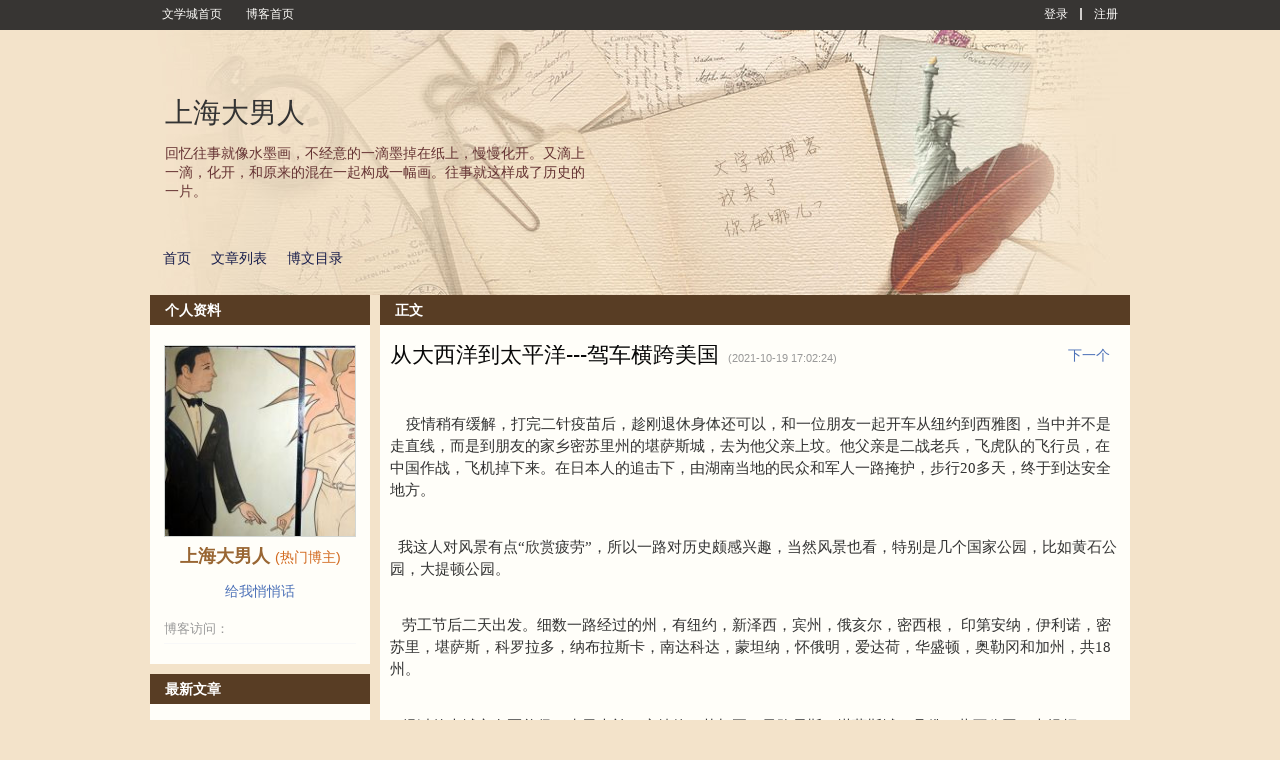

--- FILE ---
content_type: text/html; charset=UTF-8
request_url: https://blog.wenxuecity.com/myblog/67631/202110/22879.html
body_size: 10402
content:
<!DOCTYPE html PUBLIC "-//W3C//DTD XHTML 1.0 Transitional//EN" "//www.w3.org/TR/xhtml1/DTD/xhtml1-transitional.dtd">
<html xmlns="//www.w3.org/1999/xhtml">
<head>
  <meta http-equiv="Content-Type" content="text/html; charset=UTF-8">
  <meta http-equiv="X-UA-Compatible" content="IE=6;IE=7;IE=8;IE=9">
<!--  <meta property="og:image" name="og:image" content="" />-->
  <meta property="og:image" name="og:image" content="https://www.wenxuecity.com/images/twdelogo.jpg" />
  <meta property="og:image:width" content="1000" />
  <meta property="og:image:height" content="739" />
  <meta property="og:image:type" content="image/jpeg/png" />
  <meta property="og:title" content="从大西洋到太平洋---驾车横跨美国 - 博客 | 文学城">
  <meta property="og:description" content="&nbsp;&nbsp;...">
  <meta property="og:url" content="https://blog.wenxuecity.com/myblog/67631/202110/22879.html" />
  <meta name="twitter:card" content="summary_large_image" />
  <meta name="twitter:image" content="https://www.wenxuecity.com/images/twdelogo.jpg" />
  <meta name="twitter:site" content="@wenxuecity.com" />
  <meta name="twitter:title" content="从大西洋到太平洋---驾车横跨美国" />
  <meta name="twitter:description" content="&nbsp;&nbsp;..." />
  <meta name="twitter:url" content="https://blog.wenxuecity.com/myblog/67631/202110/22879.html" />
  <title>从大西洋到太平洋---驾车横跨美国 - 博客 | 文学城</title>
  <link rel="icon" href="//www.wenxuecity.com/images/wxc-logo.gif" type="image/x-icon">
  <link href="/blog/css/global-gb2312.css" rel="stylesheet" type="text/css"/>
  <link rel="stylesheet" href="/blog/css/style-blog.css?ver=202101" type="text/css"/>
  <link rel="stylesheet" href="/blog/css/blog-frontend.css?ver=202402" type="text/css"/>
  <script src="//code.jquery.com/jquery-1.9.1.js"></script>
  <script language="JavaScript" type="text/JavaScript" src="/blog/js/func.js"></script>
  <script language="JavaScript" type="text/JavaScript" src="/blog/js/dragscrollable.js"></script>
  <script language="JavaScript" type="text/JavaScript" src="/blog/js/blog_func.js"></script>
        <link rel="stylesheet" id="blogCss" href="/blog/css/wxc_blog.css?1" type="text/css"/>
  <link rel="stylesheet" id="templateCss" href="" type="text/css"/>
<link rel="stylesheet" id="flipCss" href="" type="text/css"/>
  <!-- Google Analytics 4 Blog -->
<script async src="https://www.googletagmanager.com/gtag/js?id=G-EBY65SHFPZ"></script>
<script>
  window.dataLayer = window.dataLayer || [];
  function gtag(){dataLayer.push(arguments);}
  gtag('js', new Date());
  gtag('config', 'G-EBY65SHFPZ');
</script><link href="/css/nav_top.css?v4.3" rel="stylesheet" type="text/css"  media="all" />

<!-- SEO 声明 -->
<link rel="canonical" href="https://blog.wenxuecity.com/myblog/67631/202110/22879.html">

<!-- 多语言版本声明 -->
<link rel="alternate" hreflang="zh-Hans" href="https://blog.wenxuecity.com/myblog/67631/202110/22879.html">
<link rel="alternate" hreflang="zh-Hant" href="https://zh.wenxuecity.com/myblog/67631/202110/22879.html">
</head>
<body>
    <script language="JavaScript" type="text/JavaScript" src="/blog/js/spectrum.js"></script>
<link rel="stylesheet" href="/blog/css/spectrum.css" type="text/css"/>
<script language="JavaScript" type="text/JavaScript">
    $(function() {
      $(".pre_define").click(function() {
        $(this).addClass("on");
        $(".custom").removeClass("on");
        $("#preDefineTemplateForm").show();
        $("#customTemplateForm").hide();
      });
      
      $(".custom").click(function() {
        $(this).addClass("on");
        $(".pre_define").removeClass("on");
    	  $("#preDefineTemplateForm").hide();
    	  $("#customTemplateForm").show();
      });
    });
</script>
<div id="templateContainer" class="template" style="display:none;">
  <div class="tmp_type">
    <div class="pre_define type on">
      预定义模板
    </div>
    <div class="custom type">
      自定义模板
    </div>
  </div>
  <form id="customTemplateForm" action="/blog/frontend.php?act=customerTemplate" method="post" enctype="multipart/form-data" style="display:none;">
    <div id="customTemplate" class="blog-template">
        <input type="hidden" id="blogId" name="blogId" value="67631"/>
        <div class="custom-left">
          <div class="item">
            <span class="title">博客头图</span>
            <input type="file" name="file" id="uploadFile"/>
            <span>最佳显示效果(980 * 265)</span>
          </div>
        </div>
        <div id="options">
          <input type="submit" id="save" name="save" value="保存"/>
          <input type="button" id="cancel" name="cancel" value="取消" onClick="javascript:window.location='http://blog.wenxuecity.com/blog/frontend.php?act=article&blogId=67631&date=202110&postId=22879'"/>
        </div>
        <div id="custom-templates">
          <div class="custom-right">
            <div class="item">
              <span class="title">博客背景色</span>
              <input type='text' class="color" id="background" name="background" 
                            value="#F3E3CA"
                            />
            </div>
            <div class="item">
              <span class="title">模块背景</span>
              <input type='text' class="color" id="blkBackground" name="blkBackground" 
                            value="#FFFEF9"
                            />
            </div>
            <div class="item">
              <span class="title">模块标题背景</span>
              <input type='text' class="color" id="blkTitleBackground" name="blkTitleBackground" 
                            value="#583D24"
                            />
            </div>
            <div class="item">
              <span class="title">模块标题文字</span>
              <input type='text' class="color" id="blkTitle" name="blkTitle" 
                            value="#FFFFFF"
                            />
            </div>
          </div>
        </div>
    </div>
    <script language="JavaScript" type="text/JavaScript">
      $("#uploadFile").change(function() {
        var perview = $("#wxc_bloghead #blogHeadPic");
        if(perview.length <= 0) {
          perview = $('<img id="blogHeadPic" src="" style="width: 980px;"/>');
          $("#wxc_bloghead").append(perview);
        } else {
          perview.show();
        }
        
        var reader = new FileReader();
        reader.onload = function (e) {
          document.getElementById("blogHeadPic").src = e.target.result;
      	}
        
        reader.readAsDataURL(this.files[0]);
        
        $("#wxc_bloghead").css("background", "#FFFFFF");
      });
    
      var couldPlugin = true;
      if(navigator.userAgent.indexOf("MSIE 6") > 0 ||
          navigator.userAgent.indexOf("MSIE 7") > 0 ||
          navigator.userAgent.indexOf("MSIE 8") > 0) {
        couldPlugin = false;
      }
      if(couldPlugin) {
        $("#background").spectrum({
          change: function(color) {
            $("body").css("background", color.toHexString());
        	}
        });
        
        $("#blkBackground").spectrum({
          change: function(color) {
            $(".BLK_containerBody").css("background", color.toHexString());
        	}
        });
        
        $("#blkTitleBackground").spectrum({
          change: function(color) {
            $(".BLK_containerHead").css("background", color.toHexString());
        	}
        });
        
        $("#blkTitle").spectrum({
          change: function(color) {
            $(".BLK_containerHead .title").css("color", color.toHexString());
        	}
        });
      } else {
      }
    </script>
  </form>
  <form id="preDefineTemplateForm" action="/blog/frontend.php?act=templateSave" method="post">
    <script language="JavaScript" type="text/JavaScript">
    	function templateSelect(path) {
    	  if(null == path || '' == path) {
    	    document.getElementById('templateCss').href = '';
    	    document.getElementById('blogCss').href = '/blog/css/wxc_blog.css?ver=202109';
    	    document.getElementById('flipCss').href = '';
    	    document.getElementById('templateName').value = '';
    	  } else {
    	    var cssPath = path;
    	    if(path.indexOf("wide:") >= 0) {
    	      cssPath = cssPath.replace("wide:", "");
    	      document.getElementById('blogCss').href = '/blog/css/wide_wxc_blog.css?ver=202109';
    	    } else {
    	      document.getElementById('blogCss').href = '/blog/css/wxc_blog.css?ver=202109';
    	    }
    	    document.getElementById('templateName').value = path;
    	    
    	    if('' != cssPath) {
    	    	document.getElementById('templateCss').href = '/blog/css/templates/' + cssPath + '/theme.css';
    	    } else {
    	      document.getElementById('templateCss').href = '';
    	    }
    	    
    	    if(cssPath.indexOf("right") >= 0 && path.indexOf("wide:") < 0) {
    	      document.getElementById('flipCss').href = '/blog/css/templates/right/right.css?ver=202109';
    	    } else {
    	      document.getElementById('flipCss').href = '';
    	    }
    	  }
    	}
    </script>
    <div id="blogTemplateContainer" class="blog-template-container">
      <div id="blogTemplate" class="blog-template">
        <input type="hidden" id="templateName" name="templateName" value=""/>
        <input type="hidden" id="blogId" name="blogId" value="67631"/>
        <div id="options">
          <input type="submit" id="save" name="save" value="保存"/>
          <input type="button" id="cancel" name="cancel" value="取消" onClick="javascript:window.location='http://blog.wenxuecity.com/blog/frontend.php?act=article&blogId=67631&date=202110&postId=22879'"/>
        </div>
        <div id="templates">
          <div class="template">
            <a onClick="javascript:templateSelect('left/1_10')">
              <img src="/blog/images/templates/1_10/thumb.jpg" />
            </a>
            <div class="temp-select">
              <span class="temp-desc">摄影沙龙</span>
              <div class="style-select">
                <a class="style-option" onClick="javascript:templateSelect('left/1_10')">普通</a>
                <span class="line_s">|</span>
                <a class="style-option" onClick="javascript:templateSelect('wide:left/1_10')">宽屏</a>
              </div>
            </div>
          </div>
          <div class="template">
            <a onClick="javascript:templateSelect('right/1_11')">
              <img src="/blog/images/templates/1_11/thumb.jpg" />
            </a>
            <div class="temp-select">
              <span class="temp-desc">美图欣赏</span>
              <div class="style-select">
                <a class="style-option" onClick="javascript:templateSelect('right/1_11')">普通</a>
                <span class="line_s">|</span>
                <a class="style-option" onClick="javascript:templateSelect('wide:right/1_11')">宽屏</a>
              </div>
            </div>
          </div>
          <div class="template">
            <a onClick="javascript:templateSelect('right/1_12')">
              <img src="/blog/images/templates/1_12/thumb.jpg" />
            </a>
            <div class="temp-select">
              <span class="temp-desc">音乐之声</span>
              <div class="style-select">
                <a class="style-option" onClick="javascript:templateSelect('right/1_12')">普通</a>
                <span class="line_s">|</span>
                <a class="style-option" onClick="javascript:templateSelect('wide:right/1_12')">宽屏</a>
              </div>
            </div>
          </div>
          <div class="template">
            <a onClick="javascript:templateSelect('left/1_13')">
              <img src="/blog/images/templates/1_13/thumb.jpg" />
            </a>
            <div class="temp-select">
              <span class="temp-desc">视频浏览</span>
              <div class="style-select">
                <a class="style-option" onClick="javascript:templateSelect('left/1_13')">普通</a>
                <span class="line_s">|</span>
                <a class="style-option" onClick="javascript:templateSelect('wide:left/1_13')">宽屏</a>
              </div>
            </div>
          </div>
          <div class="template">
            <a onClick="javascript:templateSelect('right/1_14')">
              <img src="/blog/images/templates/1_14/thumb.jpg" />
            </a>
            <div class="temp-select">
              <span class="temp-desc">宠物宝贝</span>
              <div class="style-select">
                <a class="style-option" onClick="javascript:templateSelect('right/1_14')">普通</a>
                <span class="line_s">|</span>
                <a class="style-option" onClick="javascript:templateSelect('wide:right/1_14')">宽屏</a>
              </div>
            </div>
          </div>
          <div class="template">
            <a onClick="javascript:templateSelect(null)">
              <img src="/blog/images/templates/default/thumb.jpg" />
            </a>
            <div class="temp-select">
              <span class="temp-desc">默认模板</span>
              <div class="style-select">
                <a class="style-option" onClick="javascript:templateSelect(null)">普通</a>
                <span class="line_s">|</span>
                <a class="style-option" onClick="javascript:templateSelect('wide:')">宽屏</a>
              </div>
            </div>
          </div>
          <div class="template">
            <a onClick="javascript:templateSelect('right/1_1')">
              <img src="/blog/images/templates/1_1/thumb.jpg" />
            </a>
            <div class="temp-select">
              <span class="temp-desc">嘻哈恋人</span>
              <div class="style-select">
                <a class="style-option" onClick="javascript:templateSelect('right/1_1')">普通</a>
                <span class="line_s">|</span>
                <a class="style-option" onClick="javascript:templateSelect('wide:right/1_1')">宽屏</a>
              </div>
            </div>
          </div>
          <div class="template">
            <a onClick="javascript:templateSelect('left/1_2')">
              <img src="/blog/images/templates/1_2/thumb.jpg" />
            </a>
            <div class="temp-select">
              <span class="temp-desc">科技路标</span>
              <div class="style-select">
                <a class="style-option" onClick="javascript:templateSelect('left/1_2')">普通</a>
                <span class="line_s">|</span>
                <a class="style-option" onClick="javascript:templateSelect('wide:left/1_2')">宽屏</a>
              </div>
            </div>
          </div>
          <div class="template">
            <a onClick="javascript:templateSelect('left/1_3')">
              <img src="/blog/images/templates/1_3/thumb.jpg" />
            </a>
            <div class="temp-select">
              <span class="temp-desc">云淡风清</span>
              <div class="style-select">
                <a class="style-option" onClick="javascript:templateSelect('left/1_3')">普通</a>
                <span class="line_s">|</span>
                <a class="style-option" onClick="javascript:templateSelect('wide:left/1_3')">宽屏</a>
              </div>
            </div>
          </div>
          <div class="template">
            <a onClick="javascript:templateSelect('right/1_4')">
              <img src="/blog/images/templates/1_4/thumb.jpg" />
            </a>
            <div class="temp-select">
              <span class="temp-desc">木制长枪</span>
              <div class="style-select">
                <a class="style-option" onClick="javascript:templateSelect('right/1_4')">普通</a>
                <span class="line_s">|</span>
                <a class="style-option" onClick="javascript:templateSelect('wide:right/1_4')">宽屏</a>
              </div>
            </div>
          </div>
          <div class="template">
            <a onClick="javascript:templateSelect('right/1_5')">
              <img src="/blog/images/templates/1_5/thumb.jpg" />
            </a>
            <div class="temp-select">
              <span class="temp-desc">时光沙漏</span>
              <div class="style-select">
                <a class="style-option" onClick="javascript:templateSelect('right/1_5')">普通</a>
                <span class="line_s">|</span>
                <a class="style-option" onClick="javascript:templateSelect('wide:right/1_5')">宽屏</a>
              </div>
            </div>
          </div>
          <div class="template">
            <a onClick="javascript:templateSelect('left/1_6')">
              <img src="/blog/images/templates/1_6/thumb.jpg" />
            </a>
            <div class="temp-select">
              <span class="temp-desc">曾经沧海</span>
              <div class="style-select">
                <a class="style-option" onClick="javascript:templateSelect('left/1_6')">普通</a>
                <span class="line_s">|</span>
                <a class="style-option" onClick="javascript:templateSelect('wide:left/1_6')">宽屏</a>
              </div>
            </div>
          </div>
          <div class="template">
            <a onClick="javascript:templateSelect('right/1_7')">
              <img src="/blog/images/templates/1_7/thumb.jpg" />
            </a>
            <div class="temp-select">
              <span class="temp-desc">时尚节拍</span>
              <div class="style-select">
                <a class="style-option" onClick="javascript:templateSelect('right/1_7')">普通</a>
                <span class="line_s">|</span>
                <a class="style-option" onClick="javascript:templateSelect('wide:right/1_7')">宽屏</a>
              </div>
            </div>
          </div>
          <div class="template">
            <a onClick="javascript:templateSelect('right/1_8')">
              <img src="/blog/images/templates/1_8/thumb.jpg" />
            </a>
            <div class="temp-select">
              <span class="temp-desc">政话时分</span>
              <div class="style-select">
                <a class="style-option" onClick="javascript:templateSelect('right/1_8')">普通</a>
                <span class="line_s">|</span>
                <a class="style-option" onClick="javascript:templateSelect('wide:right/1_8')">宽屏</a>
              </div>
            </div>
          </div>
          <div class="template">
            <a onClick="javascript:templateSelect('right/1_9')">
              <img src="/blog/images/templates/1_9/thumb.jpg" />
            </a>
            <div class="temp-select">
              <span class="temp-desc">佛手天下</span>
              <div class="style-select">
                <a class="style-option" onClick="javascript:templateSelect('right/1_9')">普通</a>
                <span class="line_s">|</span>
                <a class="style-option" onClick="javascript:templateSelect('wide:right/1_9')">宽屏</a>
              </div>
            </div>
          </div>
          <!-- End templates -->
        </div>
      </div>
    </div>
  </form>
</div>  <!-- top bar -->
  <div id="wxc_blogtop" class="wxc_blogtop" style="z-index: 512; display: block; position: fixed; top: 0px; width: 100%;">
    <div id="topbar_main" class="topbar_main">
  <div id="topbar_left" class="topbar_left">
    <span class="link">
      <a href="//www.wenxuecity.com/">
        文学城首页
      </a>
    </span>
    <span class="link">
      <a href="//blog.wenxuecity.com/">
        博客首页
      </a>
    </span>
      </div>
  <div id="topbar_right" class="topbar_right">
  	    <span class="link">
      <a href="//passport.wenxuecity.com/login.php?redirect=http%3A%2F%2Fblog.wenxuecity.com%2Fblog%2Ffrontend.php%3Fact%3Darticle%26blogId%3D67631%26date%3D202110%26postId%3D22879">登录</a>
    </span>
    <span class="line_s"></span>
    <span class="link">
      <a href="//passport.wenxuecity.com/login.php?redirect=http%3A%2F%2Fblog.wenxuecity.com%2Fblog%2Ffrontend.php%3Fact%3Darticle%26blogId%3D67631%26date%3D202110%26postId%3D22879">注册</a>
    </span>
      </div>
</div>  </div>
  <!-- end top bar -->
  <div id="wxc_blog" class="wxc_blog">
    <!-- blog head -->
    <div id="wxc_bloghead" class="wxc_bloghead">
      <div id="headarea" class="headarea">
  <div id="blogTitle" class="blogtoparea">
    <h1 id="blogname" class="blogtitle">
      <a href="/myblog/67631/">
        <span id="blognamespan">上海大男人</span>
              </a>
    </h1>
    <span id="blogDesc" class="blogdesc">
      回忆往事就像水墨画，不经意的一滴墨掉在纸上，慢慢化开。又滴上一滴，化开，和原来的混在一起构成一幅画。往事就这样成了历史的一片。
    </span>
  </div>
  <div id="blognav" class="blognav">
    <div id="blognavBg" class="blognavBg"></div>
    <div class="blognavInfo">
        <a href="/myoverview/67631/">首页</a>
        <a href="/myblog/67631/all.html">文章列表</a>
        <a href="/myindex/67631/">博文目录</a>
    </div>
  </div>
</div>
<img id="blogHeadPic" src="" style="width:980px; display: none"/>
    <script type="text/javascript">
          function showQ(){
            if(!document.getElementById('applyhaiwaiw')){
              var layer = document.createElement("DIV");
              layer.id="qrbox";
              var html="";         
              layer.innerHTML = html;
              var body = document.getElementById("wxc_blog").parentNode;
              body.appendChild(layer);
            }else{
              $("#applyhaiwaiw").css("display","inline");
            }
          }
          
          function hideQ(){
            $("#applyhaiwaiw").css("display","none");
          }
    </script>
    <div id="applyhaiwaiw" style="display: none;">
       <div id="applyhaiwai" onclick="hideQ();"></div>
       <div id="applyhaiwaibox">
          <img src="/images/cancel.png" width="30px" style="opacity: 0.2;cursor: pointer;float:right; margin-bottom:10px;margin-right: 20px" onclick="hideQ();">
          <p style="margin: 50px 0 50px">
            <a target="_blank" href="https://www.haiwai.com/blog/user/17298">
                <img style="width: 383px" src="/blog/images/ttleft.svg">
            </a>
            <img style="width: 459px"  src="/blog/images/ttright.svg">
          </p>  
          <p>将我的博客复制一份至《海外博客》</p>
          <p class="small">由于数据量较大，请您耐心等待复制完成</p>
          <a class="applybtn bg" onclick="javascript:return window.confirm('确定复制吗');" href="/blog/?act=haiwai_blog_import&blogid=67631" target="_self">复制</a>
       </div>
    </div>    </div>
    <!-- end blog head -->
    
    <!-- blog body -->
    <div id="wxc_blogbody" class="wxc_blogbody">
      <div id="column_1" class="BLK_colW22 BLK_colFirst">
        <div id="module_userinfo" class="BLK_container">
  <div class="BLK_containerHead">
    <span class="title">个人资料</span>
  </div>
  <div class="BLK_containerBody">
    <div class="info">
      <div id="" class="info_img">
                    <a href="/members/index.php?act=profile&cid=%E4%B8%8A%E6%B5%B7%E5%A4%A7%E7%94%B7%E4%BA%BA">
                      <img id="userPhoto" 
              title="上海大男人" alt="上海大男人" 
              src="/members/script/blogAvatar.php?uid=705932"
              style="max-width: 190px; width: 190px;"/>
          </a>
          <br>
      </div>
      <div class="info_txt">
        <div class="info_name">
          <span class="BLK_txtb">
                        <a href="//passport.wenxuecity.com/members/index.php?act=profile&cid=%E4%B8%8A%E6%B5%B7%E5%A4%A7%E7%94%B7%E4%BA%BA">
           	  <strong id="username">上海大男人</strong>
            </a>
                        <span style="color:chocolate">(热门博主)</span>          </span>
        </div>
      </div>
      <div class="options">
        <div class="option">
          <a href="//www.wenxuecity.com/qqh/index.php?act=write&cid=%E4%B8%8A%E6%B5%B7%E5%A4%A7%E7%94%B7%E4%BA%BA" target="_blank">给我悄悄话</a>
        </div>
                      </div>
      <div class="info_list">
        <ul>
          <li>
            <span class="BLK_txtc">博客访问：</span>
            <span class="value">
             <strong><script language="JavaScript" type="text/javascript" src="//count.wenxuecity.com/service/count/script/all.php?clear=1&id=67631&format=true"></script></strong>
            </span>
          </li>
        </ul>
      </div>
    </div>
  </div>
  <div class="BLK_containerFoot"></div>
</div>
	<!-- 海外博客开通-->
				<div id="module_category" class="BLK_container">
  <div class="BLK_containerHead">
    <span class="title">最新文章</span>
  </div>
  <div class="BLK_containerBody">
    <div class="menuList blog_classList">
      <ul>
                <li>
          <div class="menuCell_main">
            <span>
              <a href="/myblog/67631/202601/5975.html">
                <span>巴菲特人生 “金句”  歪解</span>
              </a>
            </span>
          </div>
          <div class="menuCell_bot"></div>
        </li>
                <li>
          <div class="menuCell_main">
            <span>
              <a href="/myblog/67631/202512/15182.html">
                <span>理财何惧年龄大，投资总比花钱难</span>
              </a>
            </span>
          </div>
          <div class="menuCell_bot"></div>
        </li>
                <li>
          <div class="menuCell_main">
            <span>
              <a href="/myblog/67631/202508/2534.html">
                <span>我在文学城学到的投资真诀</span>
              </a>
            </span>
          </div>
          <div class="menuCell_bot"></div>
        </li>
                <li>
          <div class="menuCell_main">
            <span>
              <a href="/myblog/67631/202410/4247.html">
                <span>生产队里把会开，富裕的人儿晒幸福</span>
              </a>
            </span>
          </div>
          <div class="menuCell_bot"></div>
        </li>
                <li>
          <div class="menuCell_main">
            <span>
              <a href="/myblog/67631/202307/13244.html">
                <span>终于，达到里程碑了。</span>
              </a>
            </span>
          </div>
          <div class="menuCell_bot"></div>
        </li>
                <li>
          <div class="menuCell_main">
            <span>
              <a href="/myblog/67631/202207/24836.html">
                <span>有关社安退休金和相关福利</span>
              </a>
            </span>
          </div>
          <div class="menuCell_bot"></div>
        </li>
                <li>
          <div class="menuCell_main">
            <span>
              <a href="/myblog/67631/202204/12321.html">
                <span>飞虎队和我</span>
              </a>
            </span>
          </div>
          <div class="menuCell_bot"></div>
        </li>
                <li>
          <div class="menuCell_main">
            <span>
              <a href="/myblog/67631/202111/4425.html">
                <span>大西洋到太平洋旅游见闻-----芝加哥</span>
              </a>
            </span>
          </div>
          <div class="menuCell_bot"></div>
        </li>
                <li>
          <div class="menuCell_main">
            <span>
              <a href="/myblog/67631/202110/33937.html">
                <span>大西洋到太平洋旅游见闻----底特律</span>
              </a>
            </span>
          </div>
          <div class="menuCell_bot"></div>
        </li>
                <li>
          <div class="menuCell_main">
            <span>
              <a href="/myblog/67631/202110/28878.html">
                <span>大西洋到太平洋旅游见闻-----高原上的城市丹佛</span>
              </a>
            </span>
          </div>
          <div class="menuCell_bot"></div>
        </li>
              </ul>
    </div>
  </div>
  <div class="BLK_containerFoot"></div>
</div>

<div id="module_category" class="BLK_container">
  <div class="BLK_containerHead">
    <span class="title">文章分类</span>
  </div>
  <div class="BLK_containerBody">
    <div class="menuList blog_classList">
      <ul>
                <li>
          <div class="menuCell_main">
            <span>
              <a href="/myblog/67631/0.html">
                <span>我的文章</span>
                <em>(133)</em>
                              </a>
            </span>
          </div>
          <div class="menuCell_bot"></div>
        </li>
              </ul>
    </div>
  </div>
  <div class="BLK_containerFoot"></div>
</div>

<div id="module_archives" class="BLK_container">
  <div class="BLK_containerHead">
    <span class="title">归档</span>
  </div>
  <div class="BLK_containerBody">
    <div class="menuList fileList">
            <div id="archive_2014" class="fileCell fileCell_open">
        <p class="fileList_year" onclick='tgDisplay("2014_list", this);'>
        <span>2014</span>
        <em>(19)</em>
        </p>
        <div id="2014_list" class="fileList_month" style="display: none;">
          <ul>
                                                            <li>
              <div class="menuCell_main">
                <span>
                  <a href="/myblog/67631/201411/">11月 (8)</a>
                </span>
              </div>
              <div class="menuCell_bot"></div>
            </li>
                                                <li>
              <div class="menuCell_main">
                <span>
                  <a href="/myblog/67631/201412/">12月 (11)</a>
                </span>
              </div>
              <div class="menuCell_bot"></div>
            </li>
                                  </ul>
        </div>
      </div>
            <div id="archive_2015" class="fileCell fileCell_open">
        <p class="fileList_year" onclick='tgDisplay("2015_list", this);'>
        <span>2015</span>
        <em>(64)</em>
        </p>
        <div id="2015_list" class="fileList_month" style="display: none;">
          <ul>
                                                            <li>
              <div class="menuCell_main">
                <span>
                  <a href="/myblog/67631/201501/">01月 (7)</a>
                </span>
              </div>
              <div class="menuCell_bot"></div>
            </li>
                                                <li>
              <div class="menuCell_main">
                <span>
                  <a href="/myblog/67631/201502/">02月 (12)</a>
                </span>
              </div>
              <div class="menuCell_bot"></div>
            </li>
                                                <li>
              <div class="menuCell_main">
                <span>
                  <a href="/myblog/67631/201503/">03月 (5)</a>
                </span>
              </div>
              <div class="menuCell_bot"></div>
            </li>
                                                <li>
              <div class="menuCell_main">
                <span>
                  <a href="/myblog/67631/201504/">04月 (5)</a>
                </span>
              </div>
              <div class="menuCell_bot"></div>
            </li>
                                                <li>
              <div class="menuCell_main">
                <span>
                  <a href="/myblog/67631/201505/">05月 (3)</a>
                </span>
              </div>
              <div class="menuCell_bot"></div>
            </li>
                                                <li>
              <div class="menuCell_main">
                <span>
                  <a href="/myblog/67631/201506/">06月 (4)</a>
                </span>
              </div>
              <div class="menuCell_bot"></div>
            </li>
                                                <li>
              <div class="menuCell_main">
                <span>
                  <a href="/myblog/67631/201507/">07月 (6)</a>
                </span>
              </div>
              <div class="menuCell_bot"></div>
            </li>
                                                <li>
              <div class="menuCell_main">
                <span>
                  <a href="/myblog/67631/201508/">08月 (3)</a>
                </span>
              </div>
              <div class="menuCell_bot"></div>
            </li>
                                                <li>
              <div class="menuCell_main">
                <span>
                  <a href="/myblog/67631/201509/">09月 (10)</a>
                </span>
              </div>
              <div class="menuCell_bot"></div>
            </li>
                                                <li>
              <div class="menuCell_main">
                <span>
                  <a href="/myblog/67631/201510/">10月 (6)</a>
                </span>
              </div>
              <div class="menuCell_bot"></div>
            </li>
                                                <li>
              <div class="menuCell_main">
                <span>
                  <a href="/myblog/67631/201511/">11月 (2)</a>
                </span>
              </div>
              <div class="menuCell_bot"></div>
            </li>
                                                <li>
              <div class="menuCell_main">
                <span>
                  <a href="/myblog/67631/201512/">12月 (1)</a>
                </span>
              </div>
              <div class="menuCell_bot"></div>
            </li>
                                  </ul>
        </div>
      </div>
            <div id="archive_2016" class="fileCell fileCell_open">
        <p class="fileList_year" onclick='tgDisplay("2016_list", this);'>
        <span>2016</span>
        <em>(16)</em>
        </p>
        <div id="2016_list" class="fileList_month" style="display: none;">
          <ul>
                                                            <li>
              <div class="menuCell_main">
                <span>
                  <a href="/myblog/67631/201601/">01月 (3)</a>
                </span>
              </div>
              <div class="menuCell_bot"></div>
            </li>
                                                <li>
              <div class="menuCell_main">
                <span>
                  <a href="/myblog/67631/201602/">02月 (6)</a>
                </span>
              </div>
              <div class="menuCell_bot"></div>
            </li>
                                                <li>
              <div class="menuCell_main">
                <span>
                  <a href="/myblog/67631/201603/">03月 (2)</a>
                </span>
              </div>
              <div class="menuCell_bot"></div>
            </li>
                                                <li>
              <div class="menuCell_main">
                <span>
                  <a href="/myblog/67631/201604/">04月 (3)</a>
                </span>
              </div>
              <div class="menuCell_bot"></div>
            </li>
                                                <li>
              <div class="menuCell_main">
                <span>
                  <a href="/myblog/67631/201606/">06月 (2)</a>
                </span>
              </div>
              <div class="menuCell_bot"></div>
            </li>
                                  </ul>
        </div>
      </div>
            <div id="archive_2017" class="fileCell fileCell_open">
        <p class="fileList_year" onclick='tgDisplay("2017_list", this);'>
        <span>2017</span>
        <em>(1)</em>
        </p>
        <div id="2017_list" class="fileList_month" style="display: none;">
          <ul>
                                                            <li>
              <div class="menuCell_main">
                <span>
                  <a href="/myblog/67631/201708/">08月 (1)</a>
                </span>
              </div>
              <div class="menuCell_bot"></div>
            </li>
                                  </ul>
        </div>
      </div>
            <div id="archive_2020" class="fileCell fileCell_open">
        <p class="fileList_year" onclick='tgDisplay("2020_list", this);'>
        <span>2020</span>
        <em>(5)</em>
        </p>
        <div id="2020_list" class="fileList_month" style="display: none;">
          <ul>
                                                            <li>
              <div class="menuCell_main">
                <span>
                  <a href="/myblog/67631/202003/">03月 (1)</a>
                </span>
              </div>
              <div class="menuCell_bot"></div>
            </li>
                                                <li>
              <div class="menuCell_main">
                <span>
                  <a href="/myblog/67631/202005/">05月 (4)</a>
                </span>
              </div>
              <div class="menuCell_bot"></div>
            </li>
                                  </ul>
        </div>
      </div>
            <div id="archive_2021" class="fileCell fileCell_open">
        <p class="fileList_year" onclick='tgDisplay("2021_list", this);'>
        <span>2021</span>
        <em>(21)</em>
        </p>
        <div id="2021_list" class="fileList_month" style="display: none;">
          <ul>
                                                            <li>
              <div class="menuCell_main">
                <span>
                  <a href="/myblog/67631/202104/">04月 (1)</a>
                </span>
              </div>
              <div class="menuCell_bot"></div>
            </li>
                                                <li>
              <div class="menuCell_main">
                <span>
                  <a href="/myblog/67631/202107/">07月 (10)</a>
                </span>
              </div>
              <div class="menuCell_bot"></div>
            </li>
                                                <li>
              <div class="menuCell_main">
                <span>
                  <a href="/myblog/67631/202109/">09月 (4)</a>
                </span>
              </div>
              <div class="menuCell_bot"></div>
            </li>
                                                <li>
              <div class="menuCell_main">
                <span>
                  <a href="/myblog/67631/202110/">10月 (5)</a>
                </span>
              </div>
              <div class="menuCell_bot"></div>
            </li>
                                                <li>
              <div class="menuCell_main">
                <span>
                  <a href="/myblog/67631/202111/">11月 (1)</a>
                </span>
              </div>
              <div class="menuCell_bot"></div>
            </li>
                                  </ul>
        </div>
      </div>
            <div id="archive_2022" class="fileCell fileCell_open">
        <p class="fileList_year" onclick='tgDisplay("2022_list", this);'>
        <span>2022</span>
        <em>(2)</em>
        </p>
        <div id="2022_list" class="fileList_month" style="display: none;">
          <ul>
                                                            <li>
              <div class="menuCell_main">
                <span>
                  <a href="/myblog/67631/202204/">04月 (1)</a>
                </span>
              </div>
              <div class="menuCell_bot"></div>
            </li>
                                                <li>
              <div class="menuCell_main">
                <span>
                  <a href="/myblog/67631/202207/">07月 (1)</a>
                </span>
              </div>
              <div class="menuCell_bot"></div>
            </li>
                                  </ul>
        </div>
      </div>
            <div id="archive_2023" class="fileCell fileCell_open">
        <p class="fileList_year" onclick='tgDisplay("2023_list", this);'>
        <span>2023</span>
        <em>(1)</em>
        </p>
        <div id="2023_list" class="fileList_month" style="display: none;">
          <ul>
                                                            <li>
              <div class="menuCell_main">
                <span>
                  <a href="/myblog/67631/202307/">07月 (1)</a>
                </span>
              </div>
              <div class="menuCell_bot"></div>
            </li>
                                  </ul>
        </div>
      </div>
            <div id="archive_2024" class="fileCell fileCell_open">
        <p class="fileList_year" onclick='tgDisplay("2024_list", this);'>
        <span>2024</span>
        <em>(1)</em>
        </p>
        <div id="2024_list" class="fileList_month" style="display: none;">
          <ul>
                                                            <li>
              <div class="menuCell_main">
                <span>
                  <a href="/myblog/67631/202410/">10月 (1)</a>
                </span>
              </div>
              <div class="menuCell_bot"></div>
            </li>
                                  </ul>
        </div>
      </div>
            <div id="archive_2025" class="fileCell fileCell_open">
        <p class="fileList_year" onclick='tgDisplay("2025_list", this);'>
        <span>2025</span>
        <em>(2)</em>
        </p>
        <div id="2025_list" class="fileList_month" style="display: none;">
          <ul>
                                                            <li>
              <div class="menuCell_main">
                <span>
                  <a href="/myblog/67631/202508/">08月 (1)</a>
                </span>
              </div>
              <div class="menuCell_bot"></div>
            </li>
                                                <li>
              <div class="menuCell_main">
                <span>
                  <a href="/myblog/67631/202512/">12月 (1)</a>
                </span>
              </div>
              <div class="menuCell_bot"></div>
            </li>
                                  </ul>
        </div>
      </div>
            <div id="archive_2026" class="fileCell fileCell_open">
        <p class="fileList_year" onclick='tgDisplay("2026_list", this);'>
        <span>2026</span>
        <em>(1)</em>
        </p>
        <div id="2026_list" class="fileList_month" style="display: none;">
          <ul>
                                                            <li>
              <div class="menuCell_main">
                <span>
                  <a href="/myblog/67631/202601/">01月 (1)</a>
                </span>
              </div>
              <div class="menuCell_bot"></div>
            </li>
                                  </ul>
        </div>
      </div>
          </div>
  </div>
  <div class="BLK_containerFoot"></div>
</div>

<div id="module_category" class="BLK_container">
  <div class="BLK_containerHead">
    <span class="title">最新评论</span>
  </div>
  <div class="BLK_containerBody">
    <div class="menuList blog_classList">
      <ul>
                <li style="padding: 0">
          <div class="menuCell_main">
            <span>
              <a href="/myblog/67631/202512/15182.html?#comment_15629">
                <span><p>回复 '林向田' 的评论 : 
完全正确，投资股市会让你输...</p></span>
              </a>
            </span>
          </div>
          <div class="menuCell_bot"></div>
        </li>
                <li style="padding: 0">
          <div class="menuCell_main">
            <span>
              <a href="/myblog/67631/202512/15182.html?#comment_15612">
                <span><p>“碰到股市大跌，就是短短的几个月，或者1到3年，担心...</p></span>
              </a>
            </span>
          </div>
          <div class="menuCell_bot"></div>
        </li>
                <li style="padding: 0">
          <div class="menuCell_main">
            <span>
              <a href="/myblog/67631/202512/15182.html?#comment_15532">
                <span><p>上海大阿哥，句句实话！谢谢分享</p></span>
              </a>
            </span>
          </div>
          <div class="menuCell_bot"></div>
        </li>
                <li style="padding: 0">
          <div class="menuCell_main">
            <span>
              <a href="/myblog/67631/202508/2534.html?#comment_26871">
                <span><p>其实，股票种类不要多这一点真是太有道理了！像SPY和Q...</p></span>
              </a>
            </span>
          </div>
          <div class="menuCell_bot"></div>
        </li>
                <li style="padding: 0">
          <div class="menuCell_main">
            <span>
              <a href="/myblog/67631/202508/2534.html?#comment_21454">
                <span><p>非常有益的投资经验！</p></span>
              </a>
            </span>
          </div>
          <div class="menuCell_bot"></div>
        </li>
                <li style="padding: 0">
          <div class="menuCell_main">
            <span>
              <a href="/myblog/67631/202508/2534.html?#comment_3021">
                <span><p>The thing I learned, is you must have principal - ...</p></span>
              </a>
            </span>
          </div>
          <div class="menuCell_bot"></div>
        </li>
                <li style="padding: 0">
          <div class="menuCell_main">
            <span>
              <a href="/myblog/67631/202410/4247.html?#comment_30409">
                <span><p>我是86年??</p></span>
              </a>
            </span>
          </div>
          <div class="menuCell_bot"></div>
        </li>
                <li style="padding: 0">
          <div class="menuCell_main">
            <span>
              <a href="/myblog/67631/202410/4247.html?#comment_30344">
                <span><p>写得很棒啊，我也是投胎有效，一路顺利，谢谢啦！快乐...</p></span>
              </a>
            </span>
          </div>
          <div class="menuCell_bot"></div>
        </li>
                <li style="padding: 0">
          <div class="menuCell_main">
            <span>
              <a href="/myblog/67631/202410/4247.html?#comment_30002">
                <span><p>哇，令尊令堂太厉害了。有文化有知识的父母，确实不一...</p></span>
              </a>
            </span>
          </div>
          <div class="menuCell_bot"></div>
        </li>
                <li style="padding: 0">
          <div class="menuCell_main">
            <span>
              <a href="/myblog/67631/202410/4247.html?#comment_4837">
                <span><p>73届的？晚一年到79年，就可带薪读四年大学，在外地春...</p></span>
              </a>
            </span>
          </div>
          <div class="menuCell_bot"></div>
        </li>
              </ul>
    </div>
  </div>
  <div class="BLK_containerFoot"></div>
</div>
      </div>
      <div id="column_2" class="BLK_colW76">
        <div id='fullScreenImg' style='position: fixed; overflow: scroll; background: black; width: 100%; height: 95%; top: 30px; left:0px; z-index: 510; display: none;'>
  <img id="closePic" src="/blog/images/close_pic.png" style='position: fixed; top: 35px; width: 70px; height: auto; right:20px; z-index: 511;'></img>
  <table style='width: 100%; height: 100%; margin: 15px;'>
    <tr>
      <td id="imgShower" align="center" valign="middle">
      </td>
   </tr>
 </table>
</div>
<div id="module_articleList" class="BLK_container">
  <div class="BLK_containerHead">
    <span class="title">正文</span>
      </div>
  <div class="BLK_containerBody">
    <div class="article_blk">
      <div class="articalTitle">
                  
        <!--        <div id="breadcrumb" style="margin-bottom:20px;color: #1b46737a;">-->
<!--          <span><a href="//blog.wenxuecity.com">博客</a></span>-->
<!--          <span>» <a href="/myoverview/67631/">上海大男人</a></span>-->
<!--          <span>»</span>从大西洋到太平洋---驾车横跨美国-->
<!--        </div>-->
          <div class="titleinfo"><h1 class="titleName BLK_txta" style="font-size: 22px;color: #080808">从大西洋到太平洋---驾车横跨美国</h1>
          <span class="time BLK_txtc">(2021-10-19 17:02:24)</span>
          <a href="/myblog/5102/200508/4371.html" class="random-next">下一个</a></div>
              </div>
      <!--
      <div class="addthis_toolbox addthis_default_style "> 
		<a class="addthis_button_facebook_like" fb:like:layout="button_count"></a> 
		<a class="addthis_button_tweet"></a> 
		<a class="addthis_button_pinterest_pinit"></a> 
		<a class="addthis_counter addthis_pill_style"></a> 
		<script type="text/javascript">var addthis_config = {"data_track_addressbar":true};</script> 
		<script type="text/javascript">
		var addthis_config = {
    			/* your GA property ID goes here: */
    			data_ga_property: 'UA-38874158-1',
    			/* set to true to enable social tracking */
    			data_ga_social : true
		};
		</script> 

		<script type="text/javascript" src="//s7.addthis.com/js/300/addthis_widget.js#pubid=wenxuecity"></script> 
	  </div>
      -->
      
      <div id="" class="articalContent">
                  <p>&nbsp; &nbsp; 疫情稍有缓解，打完二针疫苗后，趁刚退休身体还可以，和一位朋友一起开车从纽约到西雅图，当中并不是走直线，而是到朋友的家乡密苏里州的堪萨斯城，去为他父亲上坟。他父亲是二战老兵，飞虎队的飞行员，在中国作战，飞机掉下来。在日本人的追击下，由湖南当地的民众和军人一路掩护，步行20多天，终于到达安全地方。</p>

<p>&nbsp; 我这人对风景有点&ldquo;欣赏疲劳&rdquo;，所以一路对历史颇感兴趣，当然风景也看，特别是几个国家公园，比如黄石公园，大提顿公园。</p>

<p>&nbsp; &nbsp;劳工节后二天出发。细数一路经过的州，有纽约，新泽西，宾州，俄亥尔，密西根， 印第安纳，伊利诺，密苏里，堪萨斯，科罗拉多，纳布拉斯卡，南达科达，蒙坦纳，怀俄明，爱达荷，华盛顿，奥勒冈和加州，共18州。</p>

<p>&nbsp; &nbsp;经过的大城市有匹兹堡，克里夫兰，底特律，芝加哥，圣路易斯，堪萨斯城，丹佛，黄石公园，大提顿，Boise, 西雅图，奥克兰和旧金山等。</p>

<p>&nbsp; 旅游分三段：</p>

<p>&nbsp; &nbsp;1.&nbsp; 租车从纽约曼哈顿出发，一直开到西雅图，还车。总行程约7200英里，32天。最多一次，一天内开了500多英里。</p>

<p>&nbsp; &nbsp;2.&nbsp; 坐&ldquo;星光号&rdquo;观光火车从西雅图到加州的奥克兰，行程850英里，23个小时。然后奥克兰机场租车，去旧金山。</p>

<p>&nbsp; &nbsp;3. 旧金山机场还车，乘飞机从旧金山回纽约，2600英里，5个半小时。</p>

<p>&nbsp; 除了在西海岸的西雅图和旧金山，上餐厅吃饭需要出示疫苗卡，其它地方只需戴口罩即可，包括乘飞机。</p>

<p>&nbsp; 一路开车看到，美国土地太好，再开发100年，似乎没问题。</p>

<p>&nbsp;&nbsp;<span style="background-color:rgb(255, 255, 255); color:rgb(51, 51, 51); font-family:sans-serif,arial,verdana,trebuchet ms; font-size:16px">最深切的体会？住在大城市真好！</span></p>

<p>&nbsp;</p>

              </div>
              <script type="text/javascript">
	function forumSelected() {
		var forumId = $("#forumId").val();
		if(forumId == null || '' == forumId) {
		  alert('请选择论坛.');
		} else {
		  
		}
	}
</script>
<div id="postManageBar" class="post_manage_bar">
  <div class="manage_option">
    [ <a href="/blog/frontend.php?act=articlePrint&blogId=67631&date=202110&postId=22879" target="_blank">打印</a> ]
  </div>
  <div class="manage_option">
    [ <a href="//www.wenxuecity.com/bookmark/script/add.php?title=%5B%E5%8D%9A%E5%AE%A2%5D%E4%B8%8A%E6%B5%B7%E5%A4%A7%E7%94%B7%E4%BA%BA%3A%E4%BB%8E%E5%A4%A7%E8%A5%BF%E6%B4%8B%E5%88%B0%E5%A4%AA%E5%B9%B3%E6%B4%8B---%E9%A9%BE%E8%BD%A6%E6%A8%AA%E8%B7%A8%E7%BE%8E%E5%9B%BD&link=http%3A%2F%2Fblog.wenxuecity.com%2Fblog%2Ffrontend.php%3Fact%3Darticle%26blogId%3D67631%26date%3D202110%26postId%3D22879&category=blog&itemType=202110&itemID=22879" target="_blank">加入书签</a> ]
  </div>
    <style>
    #wechatshare{background:#000;position:fixed;z-index:0;width:100%;height:100%;left:0;top:0;filter:alpha(opacity=60);-moz-opacity:0.6;opacity:0.6}
    #panelbox{position:relative;text-align:center;background:#fff;width:580px;height:320px;padding-top:40px;left:35%;top:25%;position:fixed;z-index:2;border-radius:15px}
    #panelbox h3{font-size:15px;color:#44753c}
    #panelbox h3 img{width:21px;vertical-align:middle;padding:0 3px}
    #panelbox center{padding-top:10px}
    #panelbox center img{width:200px}
  </style>
  <script type="text/javascript">
    function showQRCode(imgurl){
      if(!document.getElementById('qrbox')){
        var layer = document.createElement("DIV");
        layer.id="qrbox";
        
        var html="";
        html+='<div id="wechatshare" onclick="hideQRCode();">';
        html+='</div>';
        html+='<div id="panelbox">';
        html+='    <h3>打开微信<img src="/news/images/icon_qrcode.gif" />扫一扫[Scan QR Code]，打开网页后点击屏幕右上角分享按钮</h3>';
        html+='    <center><img alt="右键另存为下载到本地" src="'+imgurl+'"></center>';
        html+='</div>';
        
        layer.innerHTML = html;
        var body = document.getElementById("wxc_blog").parentNode;
        body.appendChild(layer);
      }else{
        $("#qrbox").css("display","inline");
      }
    }
    
    function hideQRCode(){
    	$("#qrbox").css("display","none");
    }
  </script>
  <div class="manage_option">
    <a target="_self" href="#" onclick="showQRCode('https://api.qrserver.com/v1/create-qr-code/?size=200x200&data=https%3A%2F%2Fm.wenxuecity.com%2Fmyblog%2F67631%2F202110%2F22879.html%3Famp%3D1');return false;"><img src="/news/images/btn_sharewechat.gif" style="width:auto;height:auto"></a>
  </div>
    
    </div>        <div class="tagMore">
          <div class="tag BLK_txtc">
            <a id="" target="_blank" href="/myblog/67631/202110/22879.html">
              阅读
            </a>
            <em>(<script language="JavaScript" type="text/javascript" src="//count.wenxuecity.com/service/count/script/do.php?clear=1&type=67631&id=202110_22879&refresh=true"></script>)</em>
            ┆
            <a id="" href="/myblog/67631/202110/22879.html?#comments" target="_blank">评论</a>
                      </div>
        </div>
            
              <!-- comments -->
        <div id="comments" class="comments">
          <div class="commentsTitle">
            <div class="commentsLabel">
              <strong>评论</strong>
            </div>
          </div>
                    
                                  <div class="non-comments">目前还没有任何评论</div>
             <!-- End commentstatus -->
           <!-- End commstatus -->
          <!-- Add comment -->
                    <div id="addComment" class="addComment">
                        <div class="non-comments">
              <a href="">登录</a>后才可评论.
            </div>
                      </div>
           <!-- End -->
          <!-- End add comment -->
        </div>
        <!-- end comments -->
          </div>
    <div class="BLK_containerFoot"></div>
  </div>
</div>      </div>
    </div>
    <!-- end blog body -->
    <img src="//pixel.wenxuecity.com/images/pixel.gif?refe=none" style="display: none" height="1" width="1"/>
    
  </div>
  <!-- <script type="text/javascript" src="//tags.crwdcntrl.net/c/9166/cc.js?ns=_cc9166" id="LOTCC_9166"></script>
  <script type="text/javascript" language="javascript">_cc9166.bcp();</script>
  quantcast code -->
<!-- <script type="text/javascript" src="//edge.quantserve.com/quant.js"></script>
<script type="text/javascript">_qacct="p-79ssY02WsBUJU";quantserve();</script>
<noscript><img src="//pixel.quantserve.com/pixel/p-79ssY02WsBUJU.gif" style="display: none" height="1" width="1" alt="Quantcast"/></noscript> -->

<!-- <script type="text/javascript">
var _gaq = _gaq || [];
_gaq.push(['_setAccount', 'UA-45285168-1']);
_gaq.push(['_setSampleRate', '20']);
_gaq.push(['_trackPageview']);
 
(function() {
var ga = document.createElement('script'); ga.type = 'text/javascript'; ga.async = true;
ga.src = ('https:' == document.location.protocol ? 'https://' : 'https://') + 'stats.g.doubleclick.net/dc.js';
var s = document.getElementsByTagName('script')[0]; s.parentNode.insertBefore(ga, s);
})();
</script> -->
</body>
</html>